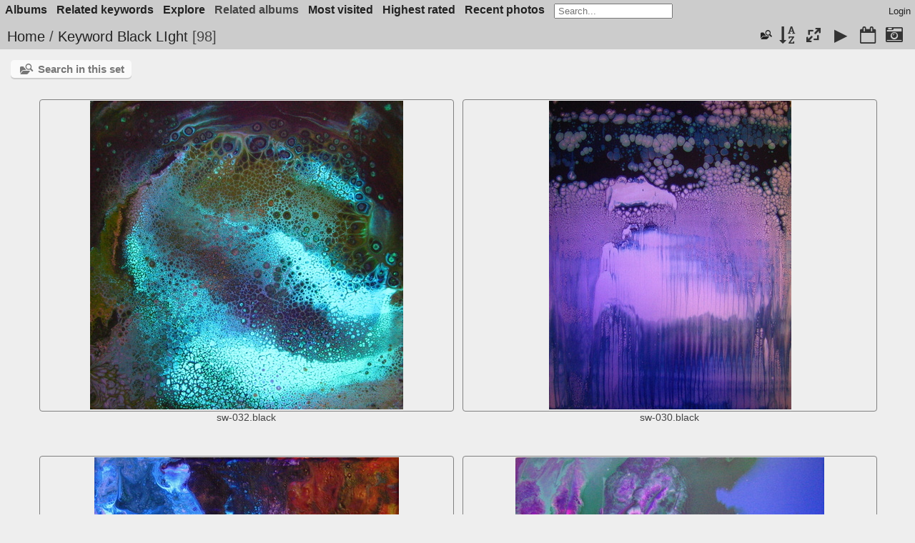

--- FILE ---
content_type: text/html; charset=utf-8
request_url: https://capturedchaosart.com/gallery/index.php?/tags/3-black_light/start-15
body_size: 5527
content:
<!DOCTYPE html>
<html lang=en dir=ltr>
<head>
<title>Keyword Black LIght</title>
<link rel="shortcut icon" type="image/x-icon" href="themes/default/icon/favicon.ico">
<link rel="stylesheet" type="text/css" href="themes/modus/css/open-sans/open-sans.css"> <link rel="stylesheet" type="text/css" href="_data/combined/zjmb95.css"><link rel=canonical href="index.php?/tags/3-black_light/start-15">
<meta name=viewport content="width=device-width,initial-scale=1">

<meta name="generator" content="Piwigo (aka PWG), see piwigo.org">

<meta name="description" content="Keyword Black LIght">


<style type="text/css">
.thumbnails SPAN,.thumbnails .wrap2 A{width:578px}.thumbnails .wrap2{height:435px}@media (-webkit-min-device-pixel-ratio:1.3) and (-webkit-max-device-pixel-ratio:1.7),(min-resolution:124.8dpi) and (max-resolution:163.2dpi){.thumbnails SPAN,.thumbnails .wrap2 A{width:386px}.thumbnails .wrap2{height:291px}.thumbnails .wrap2 IMG{max-width:384px;max-height:288px;}}@media (-webkit-min-device-pixel-ratio:1.7) and (-webkit-max-device-pixel-ratio:2.5),(min-resolution:163.2dpi) and (max-resolution:240dpi){.thumbnails SPAN,.thumbnails .wrap2 A{width:290px}.thumbnails .wrap2{height:219px}.thumbnails .wrap2 IMG{max-width:288px;max-height:216px;}}@media (-webkit-min-device-pixel-ratio:2.5),(min-resolution:240dpi){.thumbnails SPAN,.thumbnails .wrap2 A{width:194px}.thumbnails .wrap2{height:147px}.thumbnails .wrap2 IMG{max-width:192px;max-height:144px;}}@media(max-width:1170px) and (-webkit-max-device-pixel-ratio:1),(max-width:1170px) and (max-resolution:96dpi),(max-width:786px) and (-webkit-min-device-pixel-ratio:1.3) and (-webkit-max-device-pixel-ratio:1.7),(max-width:786px) and (min-resolution:124.8dpi) and (max-resolution:163.2dpi),(max-width:594px) and (-webkit-min-device-pixel-ratio:1.7) and (-webkit-max-device-pixel-ratio:2.5),(max-width:594px) and (min-resolution:163.2dpi) and (max-resolution:240dpi),(max-width:402px) and (-webkit-min-device-pixel-ratio:2.5),(max-width:402px) and (min-resolution:240dpi){.thumbnails .wrap2{height:auto;border:0}.thumbnails .thumbLegend{height:auto;min-height:4em;overflow:visible;}}@media(max-width:586px) and (-webkit-max-device-pixel-ratio:1),(max-width:586px) and (max-resolution:96dpi),(max-width:394px) and (-webkit-min-device-pixel-ratio:1.3) and (-webkit-max-device-pixel-ratio:1.7),(max-width:394px) and (min-resolution:124.8dpi) and (max-resolution:163.2dpi),(max-width:298px) and (-webkit-min-device-pixel-ratio:1.7) and (-webkit-max-device-pixel-ratio:2.5),(max-width:298px) and (min-resolution:163.2dpi) and (max-resolution:240dpi),(max-width:202px) and (-webkit-min-device-pixel-ratio:2.5),(max-width:202px) and (min-resolution:240dpi){.thumbnails .wrap1{margin:0 0 5px}.thumbnails .wrap2{display:block}.thumbnails SPAN, .thumbnails .wrap2 A{max-width:99.8%}.thumbnails .wrap2 IMG{max-width:100%}}.thumbLegend {font-size: 110%}</style>
</head>

<body id=theCategoryPage class="section-tags tag-3 " data-infos='{"section":"tags","tag_ids":["3"]}'>




<aside id=menubar>
		<dl id=mbCategories>
<dt>
	<a href="index.php?/categories">Albums</a>
</dt>
<dd>
  <ul>
    <li >
      <a href="index.php?/category/16"  title="16 photos in this album">Skins</a>
      <span class="menuInfoCat badge" title="16 photos in this album">16</span>
      </li>
    
    <li >
      <a href="index.php?/category/7"  title="81 photos in this album">Filled Zones</a>
      <span class="menuInfoCat badge" title="81 photos in this album">81</span>
      </li>
    
    <li >
      <a href="index.php?/category/2"  title="117 photos in this album">Dirty Pours</a>
      <span class="menuInfoCat badge" title="117 photos in this album">117</span>
      </li>
    
    <li >
      <a href="index.php?/category/8"  title="34 photos in this album">Kiss Pours</a>
      <span class="menuInfoCat badge" title="34 photos in this album">34</span>
      </li>
    
    <li >
      <a href="index.php?/category/1"  title="61 photos in this album">Clean Pours</a>
      <span class="menuInfoCat badge" title="61 photos in this album">61</span>
      </li>
    
    <li >
      <a href="index.php?/category/4"  title="14 photos in this album">Flip Cup Pours</a>
      <span class="menuInfoCat badge" title="14 photos in this album">14</span>
      </li>
    
    <li >
      <a href="index.php?/category/5"  title="31 photos in this album">Dutch Pours</a>
      <span class="menuInfoCat badge" title="31 photos in this album">31</span>
      </li>
    
    <li >
      <a href="index.php?/category/3"  title="3 photos in this album">Open Cup Pours</a>
      <span class="menuInfoCat badge" title="3 photos in this album">3</span>
      </li>
    
    <li >
      <a href="index.php?/category/6"  title="120 photos in this album">Swipes</a>
      <span class="menuInfoCat badge" title="120 photos in this album">120</span>
      </li>
    
    <li >
      <a href="index.php?/category/11"  title="31 photos in this album">Salvaged Paint</a>
      <span class="menuInfoCat badge" title="31 photos in this album">31</span>
      </li>
    
    <li >
      <a href="index.php?/category/15"  title="17 photos in this album">Waterworks</a>
      <span class="menuInfoCat badge" title="17 photos in this album">17</span>
      </li>
    
    <li >
      <a href="index.php?/category/12"  title="27 photos in this album">Garden</a>
      <span class="menuInfoCat badge" title="27 photos in this album">27</span>
      </li>
    
    <li >
      <a href="index.php?/category/10"  title="2 photos in this album">Balloon Work</a>
      <span class="menuInfoCat badge" title="2 photos in this album">2</span>
      </li>
    
    <li >
      <a href="index.php?/category/9"  title="24 photos in this album">Palette Knife Work</a>
      <span class="menuInfoCat badge" title="24 photos in this album">24</span>
      </li>
    
    <li >
      <a href="index.php?/category/14"  title="2 photos in this album">How To Use The Gallery</a>
      <span class="menuInfoCat badge" title="2 photos in this album">2</span>
      </li>
    
    <li >
      <a href="index.php?/category/13"  title="2 photos in this album">How to Order Paintings</a>
      <span class="menuInfoCat badge" title="2 photos in this album">2</span>
  </li></ul>

	<p class="totalImages">471 photos</p>
</dd>
	</dl>
		<dl id=mbTags>
<dt><a>Related keywords</a></dt>
<dd>
	<div id=menuTagCloud>
		<a class="tagLevel1" href="index.php?/tags/3-black_light/29-11x14_paintings" title="4 photos are also linked to current tags" rel=nofollow>+11x14 Paintings</a>
<a class="tagLevel4" href="index.php?/tags/3-black_light/28-12x12_paintings" title="24 photos are also linked to current tags" rel=nofollow>+12x12 Paintings</a>
<a class="tagLevel1" href="index.php?/tags/3-black_light/32-12x16_paintings" title="5 photos are also linked to current tags" rel=nofollow>+12x16 Paintings</a>
<a class="tagLevel2" href="index.php?/tags/3-black_light/30-16x20_paintings" title="7 photos are also linked to current tags" rel=nofollow>+16x20 Paintings</a>
<a class="tagLevel2" href="index.php?/tags/3-black_light/25-8x10_paintings" title="11 photos are also linked to current tags" rel=nofollow>+8x10 Paintings</a>
<a class="tagLevel3" href="index.php?/tags/3-black_light/27-8x8_paintings" title="18 photos are also linked to current tags" rel=nofollow>+8x8 Paintings</a>
<a class="tagLevel4" href="index.php?/tags/3-black_light/26-9x12_paintings" title="23 photos are also linked to current tags" rel=nofollow>+9x12 Paintings</a>
<a class="tagLevel4" href="index.php?/tags/3-black_light/23-bent_cells" title="24 photos are also linked to current tags" rel=nofollow>+Bent Cells</a>
<a class="tagLevel1" href="index.php?/tags/3-black_light/15-circular_swipe" title="5 photos are also linked to current tags" rel=nofollow>+Circular Swipe</a>
<a class="tagLevel3" href="index.php?/tags/3-black_light/1-clean_pour" title="13 photos are also linked to current tags" rel=nofollow>+Clean Pour</a>
<a class="tagLevel4" href="index.php?/tags/3-black_light/4-dirty_pour" title="22 photos are also linked to current tags" rel=nofollow>+Dirty Pour</a>
<a class="tagLevel4" href="index.php?/tags/3-black_light/9-filled_zones" title="20 photos are also linked to current tags" rel=nofollow>+Filled Zones</a>
<a class="tagLevel2" href="index.php?/tags/3-black_light/16-garden" title="7 photos are also linked to current tags" rel=nofollow>+Garden</a>
<a class="tagLevel1" href="index.php?/tags/3-black_light/11-kiss_pour" title="6 photos are also linked to current tags" rel=nofollow>+Kiss Pour</a>
<a class="tagLevel2" href="index.php?/tags/3-black_light/21-negative_space" title="8 photos are also linked to current tags" rel=nofollow>+Negative Space</a>
<a class="tagLevel4" href="index.php?/tags/3-black_light/19-oil_spray_cells" title="22 photos are also linked to current tags" rel=nofollow>+Oil Spray Cells</a>
<a class="tagLevel2" href="index.php?/tags/3-black_light/12-palette_knife_work" title="8 photos are also linked to current tags" rel=nofollow>+Palette Knife Work</a>
<a class="tagLevel2" href="index.php?/tags/3-black_light/13-salvaged_paint" title="7 photos are also linked to current tags" rel=nofollow>+Salvaged Paint</a>
<a class="tagLevel5" href="index.php?/tags/3-black_light/18-stimulated_cells" title="61 photos are also linked to current tags" rel=nofollow>+Stimulated Cells</a>
<a class="tagLevel5" href="index.php?/tags/3-black_light/14-swipe" title="27 photos are also linked to current tags" rel=nofollow>+Swipe</a>
	</div>
</dd>

	</dl>
		<dl id=mbSpecials>
<dt><a>Explore</a></dt>
<dd>
	<ul><li><a href="index.php?/most_visited" title="display most visited photos">Most visited</a></li><li><a href="index.php?/best_rated" title="display best rated photos">Highest rated</a></li><li><a href="index.php?/recent_pics" title="display most recent photos">Recent photos</a></li><li><a href="index.php?/recent_cats" title="display recently updated albums">Recent albums</a></li><li><a href="random.php" title="display a set of random photos" rel="nofollow">Random photos</a></li><li><a href="index.php?/created-monthly-calendar" title="display each day with photos, month per month" rel="nofollow">Calendar</a></li><hr><li><a href="tags.php" title="display available keywords">Keywords</a> (41)</li><li><a href="search.php" title="search" rel="search">Search</a></li><li><a href="about.php" title="About Piwigo">About</a></li><li><a href="notification.php" title="RSS feed" rel="nofollow">Notification</a></li></ul>
</dd>

	</dl>
		<dl id=mbRelatedCategories>
<dt>
	Related albums
</dt>
<dd>
  <ul>
    <li>
      <a href="index.php?/category/16">Skins</a>
      <span class="badge" title="2 photos">2</span>
      </li>
    
    <li>
      <a href="index.php?/category/7">Filled Zones</a>
      <span class="badge" title="20 photos">20</span>
      </li>
    
    <li>
      <a href="index.php?/category/2">Dirty Pours</a>
      <span class="badge" title="20 photos">20</span>
      </li>
    
    <li>
      <a href="index.php?/category/8">Kiss Pours</a>
      <span class="badge" title="8 photos">8</span>
      </li>
    
    <li>
      <a href="index.php?/category/1">Clean Pours</a>
      <span class="badge" title="13 photos">13</span>
      </li>
    
    <li>
      <a href="index.php?/category/4">Flip Cup Pours</a>
      <span class="badge" title="3 photos">3</span>
      </li>
    
    <li>
      <a href="index.php?/category/5">Dutch Pours</a>
      <span class="badge" title="4 photos">4</span>
      </li>
    
    <li>
      <a href="index.php?/category/3">Open Cup Pours</a>
      <span class="badge" title="1 photo">1</span>
      </li>
    
    <li>
      <a href="index.php?/category/6">Swipes</a>
      <span class="badge" title="23 photos">23</span>
      </li>
    
    <li>
      <a href="index.php?/category/11">Salvaged Paint</a>
      <span class="badge" title="7 photos">7</span>
      </li>
    
    <li>
      <a href="index.php?/category/15">Waterworks</a>
      <span class="badge" title="3 photos">3</span>
      </li>
    
    <li>
      <a href="index.php?/category/12">Garden</a>
      <span class="badge" title="7 photos">7</span>
      </li>
    
    <li>
      <a href="index.php?/category/9">Palette Knife Work</a>
      <span class="badge" title="4 photos">4</span>
  </li></ul>
</dd>
	</dl>
	<dl id="mbMostVisited"><dt><a href="index.php?/most_visited" title="display most visited photos">Most visited</a></dt></dl>
<dl id="mbBestRated"><dt><a href="index.php?/best_rated" title="display best rated photos">Highest rated</a></dt></dl>
<dl><dt><a href="index.php?/recent_pics" title="display most recent photos">Recent photos</a></dt></dl>
<dl style="float:none">
	<form style="margin:0;display:inline" action="qsearch.php" method=get id=quicksearch onsubmit="return this.q.value!='';">
		<input type="text" name=q id=qsearchInput placeholder="Search..." >
	</form>
</dl>
<dl style="float:right;margin-top:3px">
	<dt style="font-size:100%;font-weight:normal;padding-left:15px"><a href="identification.php" rel=nofollow>Login</a></dt>
	<dd style="right:0">
		<ul>
		<li><a href="identification.php" rel="nofollow">Login</a></li>
		<li><a href="password.php" title="Forgotten your password?" rel="nofollow">Forgotten your password?</a></li>
		</ul>
<form method=post action="identification.php" id=quickconnect><fieldset><legend>Quick connect</legend><p><label for=userX>Username</label><br><input type=text name=username id=userX value="" style="width:99%"></p><p><label for=passX>Password</label><br><input type=password name=password id=passX style="width:99%"></p><p><label>Auto login&nbsp;<input type=checkbox name=remember_me value=1></label></p><p><input type=hidden name=redirect value="%2Fgallery%2Findex.php%3F%2Ftags%2F3-black_light%2Fstart-15"><input type=submit name=login value="Submit"></p></fieldset></form>
	</dd>
</dl>

</aside>
<a id="menuSwitcher" class="pwg-button" title="Menu"><span class="pwg-icon pwg-icon-menu"></span></a>




<div id="content" class="content contentWithMenu">
<div class="titrePage">
	<a id=albumActionsSwitcher class=pwg-button><span class="pwg-icon pwg-icon-ellipsis"></span></a><ul class="categoryActions">
	  
    <li id="cmdSearchInSet"><a href="search.php?tag_id=3" title="Search in this set" class="pwg-state-default pwg-button" rel="nofollow">
      <span class="gallery-icon-search-folder"></span><span class="pwg-button-text">Search in this set</span>
    </a></li>
		<li><a id="sortOrderLink" title="Sort order" class="pwg-state-default pwg-button" rel="nofollow"><span class="pwg-icon pwg-icon-sort"></span><span class="pwg-button-text">Sort order</span></a><div id="sortOrderBox" class="switchBox"><div class="switchBoxTitle">Sort order</div><span style="visibility:hidden">&#x2714; </span><a href="index.php?/tags/3-black_light/start-15&amp;image_order=0" rel="nofollow">Default</a><br><span style="visibility:hidden">&#x2714; </span><a href="index.php?/tags/3-black_light/start-15&amp;image_order=1" rel="nofollow">Photo title, A &rarr; Z</a><br><span style="visibility:hidden">&#x2714; </span><a href="index.php?/tags/3-black_light/start-15&amp;image_order=2" rel="nofollow">Photo title, Z &rarr; A</a><br><span style="visibility:hidden">&#x2714; </span><a href="index.php?/tags/3-black_light/start-15&amp;image_order=3" rel="nofollow">Date created, new &rarr; old</a><br><span style="visibility:hidden">&#x2714; </span><a href="index.php?/tags/3-black_light/start-15&amp;image_order=4" rel="nofollow">Date created, old &rarr; new</a><br><span>&#x2714; </span>Date posted, new &rarr; old<br><span style="visibility:hidden">&#x2714; </span><a href="index.php?/tags/3-black_light/start-15&amp;image_order=6" rel="nofollow">Date posted, old &rarr; new</a><br><span style="visibility:hidden">&#x2714; </span><a href="index.php?/tags/3-black_light/start-15&amp;image_order=7" rel="nofollow">Rating score, high &rarr; low</a><br><span style="visibility:hidden">&#x2714; </span><a href="index.php?/tags/3-black_light/start-15&amp;image_order=8" rel="nofollow">Rating score, low &rarr; high</a><br><span style="visibility:hidden">&#x2714; </span><a href="index.php?/tags/3-black_light/start-15&amp;image_order=9" rel="nofollow">Visits, high &rarr; low</a><br><span style="visibility:hidden">&#x2714; </span><a href="index.php?/tags/3-black_light/start-15&amp;image_order=10" rel="nofollow">Visits, low &rarr; high</a></div></li>
		<li><a id="derivativeSwitchLink" title="Photo sizes" class="pwg-state-default pwg-button" rel="nofollow"><span class="pwg-icon pwg-icon-sizes"></span><span class="pwg-button-text">Photo sizes</span></a><div id="derivativeSwitchBox" class="switchBox"><div class="switchBoxTitle">Photo sizes</div><span style="visibility:hidden">&#x2714; </span><a href="index.php?/tags/3-black_light/start-15&amp;display=square" rel="nofollow">Square</a><br><span style="visibility:hidden">&#x2714; </span><a href="index.php?/tags/3-black_light/start-15&amp;display=thumb" rel="nofollow">Thumbnail</a><br><span style="visibility:hidden">&#x2714; </span><a href="index.php?/tags/3-black_light/start-15&amp;display=2small" rel="nofollow">XXS - tiny</a><br><span style="visibility:hidden">&#x2714; </span><a href="index.php?/tags/3-black_light/start-15&amp;display=xsmall" rel="nofollow">XS - extra small</a><br><span>&#x2714; </span>S - small<br><span style="visibility:hidden">&#x2714; </span><a href="index.php?/tags/3-black_light/start-15&amp;display=medium" rel="nofollow">M - medium</a><br><span style="visibility:hidden">&#x2714; </span><a href="index.php?/tags/3-black_light/start-15&amp;display=large" rel="nofollow">L - large</a></div></li>

		<li id="cmdSlideshow"><a href="picture.php?/331/tags/3-black_light&amp;slideshow=" title="slideshow" class="pwg-state-default pwg-button" rel="nofollow"><span class="pwg-icon pwg-icon-slideshow"></span><span class="pwg-button-text">slideshow</span></a></li>
		<li><a href="index.php?/tags/3-black_light/posted-monthly-list" title="display a calendar by posted date" class="pwg-state-default pwg-button" rel="nofollow"><span class="pwg-icon pwg-icon-calendar"></span><span class="pwg-button-text">Calendar</span></a></li>
		<li><a href="index.php?/tags/3-black_light/created-monthly-list" title="display a calendar by creation date" class="pwg-state-default pwg-button" rel="nofollow"><span class="pwg-icon pwg-icon-camera-calendar"></span><span class="pwg-button-text">Calendar</span></a></li>
	</ul>

<h2><a href="/gallery/">Home</a> / <a href="tags.php" title="display available keywords">Keyword</a> <a href="index.php?/tags/3-black_light" title="display photos linked to this keyword">Black LIght</a> <span class="badge nb_items">98</span></h2>



</div>





<div class="mcs-side-results search-in-set-button">
  <div>
    <p><a href="search.php?tag_id=3" class="gallery-icon-search-folder" rel="nofollow">Search in this set</a></p>
  </div>
</div>






<div class="loader"><img src="themes/default/images/ajax_loader.gif"></div>

<ul class="thumbnails" id="thumbnails">
  <li><span class="wrap1"><span class="wrap2"><a href="picture.php?/331/tags/3-black_light"><img src="_data/i/upload/2021/01/03/20210103155759-0d73f694-sm.jpg" alt="sw-032.black" title="sw-032.black (35561 visits)"></a></span><div class="thumbLegend">sw-032.black<span class="thumbDesc"><br></span></div></span></li><li><span class="wrap1"><span class="wrap2"><a href="picture.php?/325/tags/3-black_light"><img src="_data/i/upload/2021/01/03/20210103155751-df69e370-sm.jpg" alt="sw-030.black" title="sw-030.black (23932 visits)"></a></span><div class="thumbLegend">sw-030.black<span class="thumbDesc"><br></span></div></span></li><li><span class="wrap1"><span class="wrap2"><a href="picture.php?/322/tags/3-black_light"><img src="_data/i/upload/2021/01/03/20210103155501-844fe635-sm.jpg" alt="sal-006.black" title="sal-006.black (21051 visits)"></a></span><div class="thumbLegend">sal-006.black<span class="thumbDesc"><br></span></div></span></li><li><span class="wrap1"><span class="wrap2"><a href="picture.php?/319/tags/3-black_light"><img src="_data/i/upload/2021/01/03/20210103144019-3e8c02b7-sm.jpg" alt="fz-020.black" title="fz-020.black (32321 visits)"></a></span><div class="thumbLegend">fz-020.black<span class="thumbDesc"><br></span></div></span></li><li><span class="wrap1"><span class="wrap2"><a href="picture.php?/318/tags/3-black_light"><img src="_data/i/upload/2021/01/03/20210103144018-2b0670c2-sm.jpg" alt="fz-019.black" title="fz-019.black (14424 visits)"></a></span><div class="thumbLegend">fz-019.black<span class="thumbDesc"><br></span></div></span></li><li><span class="wrap1"><span class="wrap2"><a href="picture.php?/314/tags/3-black_light"><img src="_data/i/upload/2021/01/03/20210103143525-dc53595e-sm.jpg" alt="dp-057.black" title="dp-057.black (12231 visits)"></a></span><div class="thumbLegend">dp-057.black<span class="thumbDesc"><br></span></div></span></li><li><span class="wrap1"><span class="wrap2"><a href="picture.php?/309/tags/3-black_light"><img src="_data/i/upload/2021/01/03/20210103142824-b794948c-sm.jpg" alt="cp-016.black" title="cp-016.black (19051 visits)"></a></span><div class="thumbLegend">cp-016.black<span class="thumbDesc"><br></span></div></span></li><li><span class="wrap1"><span class="wrap2"><a href="picture.php?/301/tags/3-black_light"><img src="_data/i/upload/2020/12/30/20201230200020-c60482d4-sm.jpg" alt="sw-029.black" title="sw-029.black (16314 visits)"></a></span><div class="thumbLegend">sw-029.black<span class="thumbDesc"><br></span></div></span></li><li><span class="wrap1"><span class="wrap2"><a href="picture.php?/298/tags/3-black_light"><img src="_data/i/upload/2020/12/30/20201230200017-01b5c2b4-sm.jpg" alt="sw-028.black" title="sw-028.black (13886 visits)"></a></span><div class="thumbLegend">sw-028.black<span class="thumbDesc"><br></span></div></span></li><li><span class="wrap1"><span class="wrap2"><a href="picture.php?/295/tags/3-black_light"><img src="_data/i/upload/2020/12/30/20201230200012-6ef7eb05-sm.jpg" alt="sw-027.black" title="sw-027.black (17520 visits)"></a></span><div class="thumbLegend">sw-027.black<span class="thumbDesc"><br></span></div></span></li><li><span class="wrap1"><span class="wrap2"><a href="picture.php?/292/tags/3-black_light"><img src="_data/i/upload/2020/12/30/20201230200007-28ddb6b3-sm.jpg" alt="sw-026.black" title="sw-026.black (13076 visits)"></a></span><div class="thumbLegend">sw-026.black<span class="thumbDesc"><br></span></div></span></li><li><span class="wrap1"><span class="wrap2"><a href="picture.php?/291/tags/3-black_light"><img src="_data/i/upload/2020/12/30/20201230195343-912f0331-sm.jpg" alt="sal-004.black" title="sal-004.black (27300 visits)"></a></span><div class="thumbLegend">sal-004.black<span class="thumbDesc"><br></span></div></span></li><li><span class="wrap1"><span class="wrap2"><a href="picture.php?/288/tags/3-black_light"><img src="_data/i/upload/2020/12/30/20201230194813-582e90a8-sm.jpg" alt="kp-008.black" title="kp-008.black (29563 visits)"></a></span><div class="thumbLegend">kp-008.black<span class="thumbDesc"><br></span></div></span></li><li><span class="wrap1"><span class="wrap2"><a href="picture.php?/285/tags/3-black_light"><img src="_data/i/upload/2020/12/30/20201230194515-5aee05e4-sm.jpg" alt="fz-018.black" title="fz-018.black (20358 visits)"></a></span><div class="thumbLegend">fz-018.black<span class="thumbDesc"><br></span></div></span></li><li><span class="wrap1"><span class="wrap2"><a href="picture.php?/282/tags/3-black_light"><img src="_data/i/upload/2020/12/30/20201230194148-bc52064a-sm.jpg" alt="dp-056.black" title="dp-056.black (31121 visits)"></a></span><div class="thumbLegend">dp-056.black<span class="thumbDesc"><br></span></div></span></li>
</ul>

<div class="navigationBar">
  <span class="navFirstLast"><a href="index.php?/tags/3-black_light" rel="first">First</a> |</span>
  <span class="navPrevNext"><a href="index.php?/tags/3-black_light" rel="prev">Previous</a> |</span>
          <a href="index.php?/tags/3-black_light">1</a>
            <span class="pageNumberSelected">2</span>
            <a href="index.php?/tags/3-black_light/start-30">3</a>
            <a href="index.php?/tags/3-black_light/start-45">4</a>
        ...    <a href="index.php?/tags/3-black_light/start-90">7</a>
      <span class="navPrevNext">| <a href="index.php?/tags/3-black_light/start-30" rel="next">Next</a></span>
  <span class="navFirstLast">| <a href="index.php?/tags/3-black_light/start-90" rel="last">Last</a></span>
</div>

</div><div id="copyright">
	Powered by	<a href="https://piwigo.org">Piwigo</a>
	
<script type="text/javascript" src="themes/default/js/jquery.min.js?v15.3.0"></script>
<script type="text/javascript">//<![CDATA[

var h = jQuery("#theHeader div.banner").css("height");
		var d = jQuery("#menuSwitcher").css("padding-top");

		jQuery(document).ready(function(){
			if( jQuery('#theHeader div.banner').is(':visible') && jQuery("body").css("display") == "flex"){
				jQuery("#menuSwitcher").css("padding-top",parseInt(h)+parseInt(d));
			};
		});
try{document.cookie="caps="+(window.devicePixelRatio?window.devicePixelRatio:1)+"x"+document.documentElement.clientWidth+"x"+document.documentElement.clientHeight+";path=/gallery/"}catch(er){document.cookie="caps=1x1x1x"+err.message;}
(window.SwitchBox=window.SwitchBox||[]).push("#sortOrderLink", "#sortOrderBox");
(window.SwitchBox=window.SwitchBox||[]).push("#derivativeSwitchLink", "#derivativeSwitchBox");
//]]></script>
<script type="text/javascript">
(function() {
var s,after = document.getElementsByTagName('script')[document.getElementsByTagName('script').length-1];
s=document.createElement('script'); s.type='text/javascript'; s.async=true; s.src='_data/combined/o6uj4h.js';
after = after.parentNode.insertBefore(s, after);
})();
</script>
</div></body>
</html>